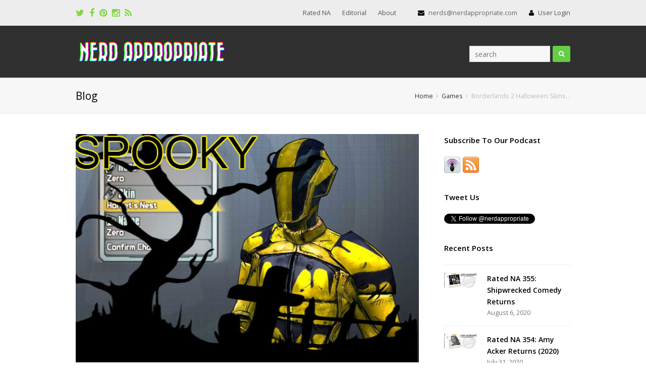

--- FILE ---
content_type: text/html; charset=UTF-8
request_url: http://www.nerdappropriate.com/2012/11/01/borderlands-2-halloween-skins-all-shift-codes-here/
body_size: 57859
content:
 
<!DOCTYPE html>
<html lang="en-US" xmlns:fb="https://www.facebook.com/2008/fbml" xmlns:addthis="https://www.addthis.com/help/api-spec" >
<head>
	<meta charset="UTF-8" />
	<link rel="profile" href="http://gmpg.org/xfn/11">
	<link rel="pingback" href="http://www.nerdappropriate.com/xmlrpc.php">
	<title>Borderlands 2 Halloween Skins &#8211; All SHiFT Codes Here &#8211; Nerd Appropriate</title>
            <style type="text/css">.acp_wrapper .jcarousel-control-prev {left: -35px; background: #333333;color: #ffffff;box-shadow: none; }.acp_wrapper .jcarousel-control-next {right: -35px; background: #333333;color: #ffffff; box-shadow: none; }.acp_wrapper .jcarousel-control-prev:hover,.acp_wrapper .jcarousel-control-next:hover { background: #000000; color: #ffffff; box-shadow: none;}.acp_wrapper { clear: both; border-radius: 0px; }.paging_btns li.nbox a { height: auto !important; } .paging_btns { list-style: none;  margin: 0 auto!important; padding: 0;  height: auto; text-align: center; } .loader_container .loader { display: block; width: 100px; height: auto; box-shadow: none;} .loader_container { position: absolute; display: none; background: rgba(174,174,174,0.7);}                .button_style a { color: #333333 !important; text-decoration: none !important;display: block; width: 100%; height: 100%; overflow: hidden;} 
                .button_style { background: #dbdbdb;margin: 10px 2px 10px 0!important; padding:0px; text-align: center; color: #333333 !important;cursor: pointer;overflow: hidden; display: inline-block;border: 1px solid #cccccc!important;} .acp_title_left { float: left; width: 100%;}.acp_content {text-align: justify; clear: both; } .button_style:hover, .button_style:hover *:not(.acp_page_number) { background: #e3e3e3;color: #000000 !important;}.acp_page_number {float: left; font-size:16px;line-height: 47px;padding: 0px 10px; background-color:#777777;color:#FFFFFF;font-weight:bold;font-family:arial }.paging_btns li.active {background: #ffffff !important;color: #333333 !important;cursor: default;border: 1px solid #cccccc !important; }.paging_btns li.active a { color: #333333 !important; cursor: default;} .paging_btns li.nbox { width: auto !important; height: auto !important;padding: 3px; } .acp_title {     font-size: 13px;overflow: hidden;box-sizing: initial; height:38px; padding-top:7px; line-height:17px;font-family:arial; } 
				@media screen and (max-width:420px){.acp_title{ font-size:12px!important; } .acp_desc{ font-size:11px!important; }}
            </style>
            <meta name="viewport" content="width=device-width, initial-scale=1"><link rel='dns-prefetch' href='//s0.wp.com' />
<link rel='dns-prefetch' href='//s.gravatar.com' />
<link rel='dns-prefetch' href='//platform.twitter.com' />
<link rel='dns-prefetch' href='//fonts.googleapis.com' />
<link rel='dns-prefetch' href='//s.w.org' />
<link rel="alternate" type="application/rss+xml" title="Nerd Appropriate &raquo; Feed" href="http://www.nerdappropriate.com/feed/" />
<link rel="alternate" type="application/rss+xml" title="Nerd Appropriate &raquo; Comments Feed" href="http://www.nerdappropriate.com/comments/feed/" />
<link rel='stylesheet' id='js_composer_front-css'  href='http://nacdn-elb.s3.amazonaws.com/wp-content/plugins/js_composer/assets/css/js_composer.css.gzip?ver=4.6' type='text/css' media='all' />
<link rel='stylesheet' id='wp-block-library-css'  href='http://nacdn-elb.s3.amazonaws.com/wp-includes/css/dist/block-library/style.min.css.gzip?ver=5.1.6' type='text/css' media='all' />
<link rel='stylesheet' id='acp-jcarousel-css-css'  href='http://nacdn-elb.s3.amazonaws.com/wp-content/plugins/advanced-content-pagination/assets/third-party/jcarousel/jcarousel.min.css.gzip?ver=5.1.6' type='text/css' media='all' />
<link rel='stylesheet' id='contact-form-7-css'  href='http://nacdn-elb.s3.amazonaws.com/wp-content/plugins/contact-form-7/includes/css/styles.css.gzip?ver=5.0.1' type='text/css' media='all' />
<link rel='stylesheet' id='rs-plugin-settings-css'  href='http://nacdn-elb.s3.amazonaws.com/wp-content/plugins/revslider/rs-plugin/css/settings.css.gzip?ver=4.6.93' type='text/css' media='all' />
<style id='rs-plugin-settings-inline-css' type='text/css'>
.tp-caption a{color:#333;text-shadow:none;-webkit-transition:all 0.2s ease-out;-moz-transition:all 0.2s ease-out;-o-transition:all 0.2s ease-out;-ms-transition:all 0.2s ease-out}.tp-caption a:hover{color:#000; text-decoration:none}
</style>
<link rel='stylesheet' id='wp-pagenavi-css'  href='http://nacdn-elb.s3.amazonaws.com/wp-content/plugins/wp-pagenavi/pagenavi-css.css.gzip?ver=2.70' type='text/css' media='all' />
<link rel='stylesheet' id='wpex-font-awesome-css'  href='http://nacdn-elb.s3.amazonaws.com/wp-content/themes/Total/css/font-awesome.min.css.gzip?ver=4.3.0' type='text/css' media='all' />
<link rel='stylesheet' id='wpex-style-css'  href='http://nacdn-elb.s3.amazonaws.com/wp-content/themes/Total/style.css.gzip?ver=2.1.3' type='text/css' media='all' />
<link rel='stylesheet' id='googlefont-open-sans-css'  href='https://fonts.googleapis.com/css?family=Open+Sans%3A300italic%2C400italic%2C600italic%2C700italic%2C800italic%2C700%2C300%2C600%2C800%2C400&#038;subset=latin%2Ccyrillic-ext%2Cgreek-ext%2Cvietnamese%2Clatin-ext&#038;ver=5.1.6' type='text/css' media='all' />
<link rel='stylesheet' id='wpex-visual-composer-css'  href='http://nacdn-elb.s3.amazonaws.com/wp-content/themes/Total/css/wpex-visual-composer.css.gzip?ver=2.1.3' type='text/css' media='all' />
<link rel='stylesheet' id='wpex-visual-composer-extend-css'  href='http://nacdn-elb.s3.amazonaws.com/wp-content/themes/Total/css/wpex-visual-composer-extend.css.gzip?ver=2.1.3' type='text/css' media='all' />
<link rel='stylesheet' id='animsition-css'  href='http://nacdn-elb.s3.amazonaws.com/wp-content/themes/Total/css/animsition.css.gzip?ver=5.1.6' type='text/css' media='all' />
<link rel='stylesheet' id='jetpack-widget-social-icons-styles-css'  href='http://nacdn-elb.s3.amazonaws.com/wp-content/plugins/jetpack/modules/widgets/social-icons/social-icons.css.gzip?ver=20170506' type='text/css' media='all' />
<link rel='stylesheet' id='addthis_all_pages-css'  href='http://nacdn-elb.s3.amazonaws.com/wp-content/plugins/addthis/frontend/build/addthis_wordpress_public.min.css.gzip?ver=5.1.6' type='text/css' media='all' />
<link rel='stylesheet' id='wpex-responsive-css'  href='http://nacdn-elb.s3.amazonaws.com/wp-content/themes/Total/css/responsive.css.gzip?ver=5.1.6' type='text/css' media='all' />
<link rel='stylesheet' id='jetpack_css-css'  href='http://nacdn-elb.s3.amazonaws.com/wp-content/plugins/jetpack/css/jetpack.css.gzip?ver=6.0' type='text/css' media='all' />
<link rel='stylesheet' id='jquery.lightbox.min.css-css'  href='http://nacdn-elb.s3.amazonaws.com/wp-content/plugins/wp-jquery-lightbox/styles/lightbox.min.css.gzip?ver=1.4.6' type='text/css' media='all' />
<script type='text/javascript' src='http://nacdn-elb.s3.amazonaws.com/wp-includes/js/jquery/jquery.js.gzip?ver=1.12.4'></script>
<script type='text/javascript' src='http://nacdn-elb.s3.amazonaws.com/wp-includes/js/jquery/jquery-migrate.min.js.gzip?ver=1.4.1'></script>
<script type='text/javascript' src='http://nacdn-elb.s3.amazonaws.com/wp-content/plugins/advanced-content-pagination/assets/js/frontend.js.gzip?ver=5.1.6'></script>
<script type='text/javascript' src='http://nacdn-elb.s3.amazonaws.com/wp-content/plugins/advanced-content-pagination/assets/third-party/jcarousel/jquery.jcarousel.min.js.gzip?ver=5.1.6'></script>
<script type='text/javascript'>
/* <![CDATA[ */
var acpJcarousel = {"wrapType":""};
/* ]]> */
</script>
<script type='text/javascript' src='http://nacdn-elb.s3.amazonaws.com/wp-content/plugins/advanced-content-pagination/assets/js/jcresp.js.gzip?ver=5.1.6'></script>
<link rel='https://api.w.org/' href='http://www.nerdappropriate.com/wp-json/' />
<link rel="EditURI" type="application/rsd+xml" title="RSD" href="http://www.nerdappropriate.com/xmlrpc.php?rsd" />
<link rel="wlwmanifest" type="application/wlwmanifest+xml" href="http://nacdn-elb.s3.amazonaws.com/wp-includes/wlwmanifest.xml.gzip" /> 
<link rel='prev' title='Amazon Whedon Sale' href='http://www.nerdappropriate.com/2012/11/01/amazon-whedon-sale/' />
<link rel='next' title='XCOM: Enemy Unknown &#8211; The Nerd Appropriate Review' href='http://www.nerdappropriate.com/2012/11/03/xcom-enemy-unknown-the-nerd-appropriate-review/' />
<meta name="generator" content="WordPress 5.1.6" />
<link rel="canonical" href="http://www.nerdappropriate.com/2012/11/01/borderlands-2-halloween-skins-all-shift-codes-here/" />
<link rel='shortlink' href='https://wp.me/p6sKwW-4IN' />
<link rel="alternate" type="application/json+oembed" href="http://www.nerdappropriate.com/wp-json/oembed/1.0/embed?url=http%3A%2F%2Fwww.nerdappropriate.com%2F2012%2F11%2F01%2Fborderlands-2-halloween-skins-all-shift-codes-here%2F" />
<link rel="alternate" type="text/xml+oembed" href="http://www.nerdappropriate.com/wp-json/oembed/1.0/embed?url=http%3A%2F%2Fwww.nerdappropriate.com%2F2012%2F11%2F01%2Fborderlands-2-halloween-skins-all-shift-codes-here%2F&#038;format=xml" />
<link type="text/css" rel="stylesheet" href="http://nacdn-elb.s3.amazonaws.com/wp-content/plugins/category-specific-rss-feed-menu/wp_cat_rss_style.css.gzip" />
		<script type="text/javascript">
			jQuery(document).ready(function() {
				// CUSTOM AJAX CONTENT LOADING FUNCTION
				var ajaxRevslider = function(obj) {
				
					// obj.type : Post Type
					// obj.id : ID of Content to Load
					// obj.aspectratio : The Aspect Ratio of the Container / Media
					// obj.selector : The Container Selector where the Content of Ajax will be injected. It is done via the Essential Grid on Return of Content
					
					var content = "";

					data = {};
					
					data.action = 'revslider_ajax_call_front';
					data.client_action = 'get_slider_html';
					data.token = '87f78a6f0d';
					data.type = obj.type;
					data.id = obj.id;
					data.aspectratio = obj.aspectratio;
					
					// SYNC AJAX REQUEST
					jQuery.ajax({
						type:"post",
						url:"http://www.nerdappropriate.com/wp-admin/admin-ajax.php",
						dataType: 'json',
						data:data,
						async:false,
						success: function(ret, textStatus, XMLHttpRequest) {
							if(ret.success == true)
								content = ret.data;								
						},
						error: function(e) {
							console.log(e);
						}
					});
					
					 // FIRST RETURN THE CONTENT WHEN IT IS LOADED !!
					 return content;						 
				};
				
				// CUSTOM AJAX FUNCTION TO REMOVE THE SLIDER
				var ajaxRemoveRevslider = function(obj) {
					return jQuery(obj.selector+" .rev_slider").revkill();
				};

				// EXTEND THE AJAX CONTENT LOADING TYPES WITH TYPE AND FUNCTION
				var extendessential = setInterval(function() {
					if (jQuery.fn.tpessential != undefined) {
						clearInterval(extendessential);
						if(typeof(jQuery.fn.tpessential.defaults) !== 'undefined') {
							jQuery.fn.tpessential.defaults.ajaxTypes.push({type:"revslider",func:ajaxRevslider,killfunc:ajaxRemoveRevslider,openAnimationSpeed:0.3});   
							// type:  Name of the Post to load via Ajax into the Essential Grid Ajax Container
							// func: the Function Name which is Called once the Item with the Post Type has been clicked
							// killfunc: function to kill in case the Ajax Window going to be removed (before Remove function !
							// openAnimationSpeed: how quick the Ajax Content window should be animated (default is 0.3)
						}
					}
				},30);
			});
		</script>
		<style type="text/css">
ul.scfw_16px li, ul.scfw_24px li, ul.scfw_32px li, ul.scfw_16px li a, ul.scfw_24px li a, ul.scfw_32px li a {
	display:inline !important;
	float:none !important;
	border:0 !important;
	background:transparent none !important;
	margin:0 !important;
	padding:0 !important;
}
ul.scfw_16px li {
	margin:0 2px 0 0 !important;
}
ul.scfw_24px li {
	margin:0 3px 0 0 !important;
}
ul.scfw_32px li {
	margin:0 5px 0 0 !important;
}
ul.scfw_text_img li:before, ul.scfw_16px li:before, ul.scfw_24px li:before, ul.scfw_32px li:before {
	content:none !important;
}
.scfw img {
	float:none !important;
}
</style>	
	
<link rel='dns-prefetch' href='//v0.wordpress.com'/>
<style type='text/css'>img#wpstats{display:none}</style><!--[if IE 8]><link rel="stylesheet" type="text/css" href="http://nacdn-elb.s3.amazonaws.com/wp-content/themes/Total/css/ie8.css.gzip" media="screen"><![endif]--><!--[if lt IE 9]>
			<script src="http://nacdn-elb.s3.amazonaws.com/wp-content/themes/Total/js/html5.js.gzip"></script>
		<![endif]--><!-- Retina Logo --><script type="text/javascript">jQuery(function($){if (window.devicePixelRatio >= 2) {$("#site-logo img").attr("src", "http://nacdn-elb.s3.amazonaws.com/wp-content/uploads/2015/07/na-logo-large.png");$("#site-logo img").css("max-height", "46px");}});</script><meta name="generator" content="Powered by Visual Composer - drag and drop page builder for WordPress."/>
<!--[if IE 8]><link rel="stylesheet" type="text/css" href="http://nacdn-elb.s3.amazonaws.com/wp-content/plugins/js_composer/assets/css/vc-ie8.css.gzip" media="screen"><![endif]-->
<!-- Jetpack Open Graph Tags -->
<meta property="og:type" content="article" />
<meta property="og:title" content="Borderlands 2 Halloween Skins &#8211; All SHiFT Codes Here" />
<meta property="og:url" content="http://www.nerdappropriate.com/2012/11/01/borderlands-2-halloween-skins-all-shift-codes-here/" />
<meta property="og:description" content="The fine folks at Gearbox Software have given us SHiFT codes to unlock Halloween themed skins for Borderlands which will be good for about two more days.  If you haven&#8217;t signed up for SHiFT, …" />
<meta property="article:published_time" content="2012-11-02T00:10:27+00:00" />
<meta property="article:modified_time" content="2015-06-14T22:37:55+00:00" />
<meta property="og:site_name" content="Nerd Appropriate" />
<meta property="og:image" content="http://res.cloudinary.com/nerd-appropriate/image/upload/v1434321475/NA_ZERO_SPOOKY_jszn5v.jpg" />
<meta property="og:image:width" content="600" />
<meta property="og:image:height" content="400" />
<meta property="og:locale" content="en_US" />
<meta name="twitter:widgets:link-color" content="#000000"><meta name="twitter:widgets:border-color" content="#000000"><meta name="twitter:partner" content="tfwp"><script data-cfasync="false" type="text/javascript">if (window.addthis_product === undefined) { window.addthis_product = "wpp"; } if (window.wp_product_version === undefined) { window.wp_product_version = "wpp-6.1.5"; } if (window.wp_blog_version === undefined) { window.wp_blog_version = "5.1.6"; } if (window.addthis_share === undefined) { window.addthis_share = {}; } if (window.addthis_config === undefined) { window.addthis_config = {"data_track_clickback":true,"ignore_server_config":true,"ui_atversion":300}; } if (window.addthis_layers === undefined) { window.addthis_layers = {}; } if (window.addthis_layers_tools === undefined) { window.addthis_layers_tools = [{"sharetoolbox":{"numPreferredServices":5,"thirdPartyButtons":true,"services":"facebook_like,tweet,pinterest_pinit,counter","elements":".addthis_inline_share_toolbox_above,.at-above-post-cat-page,.at-above-post"}}]; } else { window.addthis_layers_tools.push({"sharetoolbox":{"numPreferredServices":5,"thirdPartyButtons":true,"services":"facebook_like,tweet,pinterest_pinit,counter","elements":".addthis_inline_share_toolbox_above,.at-above-post-cat-page,.at-above-post"}});  } if (window.addthis_plugin_info === undefined) { window.addthis_plugin_info = {"info_status":"enabled","cms_name":"WordPress","plugin_name":"Share Buttons by AddThis","plugin_version":"6.1.5","plugin_mode":"WordPress","anonymous_profile_id":"wp-7e832129631caa52fc4f8aeaa312b3f8","page_info":{"template":"posts","post_type":""},"sharing_enabled_on_post_via_metabox":false}; } 
                    (function() {
                      var first_load_interval_id = setInterval(function () {
                        if (typeof window.addthis !== 'undefined') {
                          window.clearInterval(first_load_interval_id);
                          if (typeof window.addthis_layers !== 'undefined' && Object.getOwnPropertyNames(window.addthis_layers).length > 0) {
                            window.addthis.layers(window.addthis_layers);
                          }
                          if (Array.isArray(window.addthis_layers_tools)) {
                            for (i = 0; i < window.addthis_layers_tools.length; i++) {
                              window.addthis.layers(window.addthis_layers_tools[i]);
                            }
                          }
                        }
                     },1000)
                    }());
                </script> <script data-cfasync="false" type="text/javascript"src="https://s7.addthis.com/js/300/addthis_widget.js#pubid=nerdappropriate" async="async"></script>
<meta name="twitter:card" content="summary"><meta name="twitter:title" content="Borderlands 2 Halloween Skins &#8211; All SHiFT Codes Here"><meta name="twitter:site" content="@nerdappropriate"><meta name="twitter:description" content="The fine folks at Gearbox Software have given us SHiFT codes to unlock Halloween themed skins for Borderlands which will be good for about two more days. If you haven&#039;t signed up for SHiFT, it&#039;s incredibly easy and can be&hellip;"><meta name="twitter:image" content="http://res.cloudinary.com/nerd-appropriate/image/upload/v1434321475/NA_ZERO_SPOOKY_jszn5v.jpg">
<noscript><style> .wpb_animate_when_almost_visible { opacity: 1; }</style></noscript><!-- TOTAL CSS -->
<style type="text/css">
/*ACCENT COLOR*/.wpex-carousel-woocommerce .wpex-carousel-entry-details,.vcex-button.outline,a,.navbar-style-one .dropdown-menu a:hover,.navbar-style-one .dropdown-menu >.current-menu-item >a,.navbar-style-one .dropdown-menu >.current-menu-parent >a,h1 a:hover,h2 a:hover,a:hover h2,h3 a:hover,h4 a:hover,h5 a:hover,h6 a:hover,.entry-title a:hover,.navbar-style-one .dropdown-menu ul a:hover,.navbar-style-two .dropdown-menu a:hover,.navbar-style-two .dropdown-menu >.current-menu-item >a,.navbar-style-two .dropdown-menu ul a:hover,.navbar-style-three .dropdown-menu >.current-menu-item >a,.navbar-style-three .dropdown-menu a:hover,.navbar-style-three .dropdown-menu ul a:hover,.navbar-style-four .dropdown-menu >.current-menu-item >a,.navbar-style-four .dropdown-menu a:hover,.navbar-style-four .dropdown-menu ul a:hover,.modern-menu-widget a:hover{color:#63ce46}.vcex-button.flat,.vcex-button.flat:hover,.vcex-skillbar-bar,.vcex-icon-box.style-five.link-wrap:hover,.vcex-icon-box.style-four.link-wrap:hover,.vcex-recent-news-date span.month,.vcex-pricing.featured .vcex-pricing-header,.vcex-testimonials-fullslider .sp-button:hover,.vcex-testimonials-fullslider .sp-selected-button,.vcex-button.graphical:hover,.vcex-button.three-d:hover,.vcex-social-links a:hover,.vcex-button.outline:hover,.vcex-testimonials-fullslider.light-skin .sp-button:hover,.vcex-testimonials-fullslider.light-skin .sp-selected-button,.background-highlight,input[type="submit"],.theme-button,button,#main .tagcloud a:hover,.post-tags a:hover,.wpex-carousel .owl-dot.active,.navbar-style-one .menu-button >a >span.link-inner,.wpex-carousel .owl-prev,.wpex-carousel .owl-next,.modern-menu-widget li.current-menu-item a,#wp-calendar caption,#site-scroll-top:hover,input[type="submit"]:hover,.theme-button:hover,button:hover,.wpex-carousel .owl-prev:hover,.wpex-carousel .owl-next:hover,.navbar-style-one .menu-button >a >span.link-inner:hover{background-color:#63ce46}body .vc_text_separator_two span{border-bottom-color:#63ce46}.wpb_tabs.tab-style-alternative-two .wpb_tabs_nav li.ui-tabs-active a{border-bottom-color:#63ce46}.vcex-button.outline{border-color:#63ce46}#searchform-dropdown{border-color:#63ce46}.toggle-bar-btn:hover{border-top-color:#63ce46;border-right-color:#63ce46}body #site-navigation-wrap.nav-dropdown-top-border .dropdown-menu >li >ul{border-top-color:#63ce46}/*CUSTOMIZER STYLING*/#top-bar-wrap{background-color:#ededed}#top-bar-social a{color:#81d742}#top-bar-social a:hover{color:#3ab8bc}#site-header,.footer-has-reveal #site-header,#searchform-header-replace,.is-sticky #site-header{background-color:#303030}.wpb_column{margin-bottom:40px}/*TYPOGRAPHY*/body{font-family:Open Sans;font-size:14px}/*ADVANCED STYLING CSS*/.wpb_row .fa:before{box-sizing:content-box!important;-moz-box-sizing:content-box!important;-webkit-box-sizing:content-box!important}.is-sticky #site-header{border-color:transparent}
</style></head>

<!-- Begin Body -->
<body class="post-template-default single single-post postid-18153 single-format-standard wp-custom-logo wpex-theme wpex-responsive full-width-main-layout skin-base no-composer content-right-sidebar post-in-category-games has-breadcrumbs has-topbar sidebar-widget-icons has-mobile-menu wpb-js-composer js-comp-ver-4.6 vc_responsive">

<div class="wpex-page-animation-wrap animsition clr">
<div id="outer-wrap" class="clr">

	
	<div id="wrap" class="clr">

		


	<div id="top-bar-wrap" class="clr">

		<div id="top-bar" class="clr container">

			
    <div id="top-bar-content" class="has-content clr top-bar-right">

        <ul id="menu-total-menu" class="top-bar-menu"><li id="menu-item-26326" class="menu-item menu-item-type-taxonomy menu-item-object-category menu-item-26326"><a href="http://www.nerdappropriate.com/sections/rated-na/"><span class="link-inner">Rated NA</span></a></li>
<li id="menu-item-26327" class="menu-item menu-item-type-taxonomy menu-item-object-category menu-item-26327"><a href="http://www.nerdappropriate.com/sections/editorial/"><span class="link-inner">Editorial</span></a></li>
<li id="menu-item-26324" class="menu-item menu-item-type-post_type menu-item-object-page menu-item-26324"><a href="http://www.nerdappropriate.com/about/"><span class="link-inner">About</span></a></li>
</ul>
        
            <i class="fa fa-envelope"  style="color: #000;margin-left: 20px;margin-right: 5px;"></i> nerds@nerdappropriate.com <i class="fa fa-user"  style="color: #000;margin-left: 20px;margin-right: 5px;"></i> <a href="http://www.nerdappropriate.com/wp-login.php" title="User Login" class="wpex-login" rel="nofollow" target="_blank">User Login</a>
        
    </div><!-- #top-bar-content -->

			
			

<div id="top-bar-social" class="clr top-bar-left social-style-font_icons">
						<a href="http://twitter.com/nerdappropriate" title="Twitter" target="_blank">
							<span class="fa fa-twitter"></span>
						</a>
								<a href="http://facebook.com/nerdappropriate" title="Facebook" target="_blank">
							<span class="fa fa-facebook"></span>
						</a>
											<a href="http://pinterest.com/nerdappropriate" title="Pinterest" target="_blank">
							<span class="fa fa-pinterest"></span>
						</a>
														<a href="http://instagram.com/nerdappropriate" title="Instagram" target="_blank">
							<span class="fa fa-instagram"></span>
						</a>
																																						<a href="http://www.nerdappropriate.com/feed/" title="RSS" target="_blank">
							<span class="fa fa-rss"></span>
						</a>
						</div><!-- #top-bar-social -->
		</div><!-- #top-bar -->

	</div><!-- #top-bar-wrap -->


<header id="site-header" class="clr header-two" role="banner">

	
	<div id="site-header-inner" class="container clr">

		
<div id="site-logo" class="site-branding header-two-logo">

    
                    <a href="http://www.nerdappropriate.com/" title="Nerd Appropriate" rel="home" class="main-logo">
                <img src="http://nacdn-elb.s3.amazonaws.com/wp-content/uploads/2015/07/na-logo.png" alt="Nerd Appropriate" data-no-retina />
            </a>
        
        
    
</div><!-- #site-logo -->
	<aside id="header-aside" class="clr header-two-aside">

		<div class="header-aside-content clr">

			
		</div><!-- .header-aside-content -->

		
			<div id="header-two-search" class="clr">

				<form method="get" class="header-two-searchform" action="http://www.nerdappropriate.com/" role="search">
					<input type="search" id="header-two-search-input" name="s" value="search" onfocus="if(this.value==this.defaultValue)this.value='';" onblur="if(this.value=='')this.value=this.defaultValue;"/>
					<button type="submit" value="" id="header-two-search-submit" />
						<span class="fa fa-search"></span>
					</button>
				</form><!-- #header-two-searchform -->

			</div><!-- #header-two-search -->

		
	</aside><!-- #header-two-aside -->



    <div id="sidr-close"><a href="#sidr-close" class="toggle-sidr-close"></a></div>


<div id="mobile-menu" class="clr wpex-hidden">

    <a href="#mobile-menu" class="mobile-menu-toggle"><span class="fa fa-bars"></span></a>

    
</div><!-- #mobile-menu -->
	</div><!-- #site-header-inner -->

	

<div id="site-navigation-wrap" class="clr navbar-style-two fixed-nav">

    <nav id="site-navigation" class="navigation main-navigation clr container has-search-icon" role="navigation">

        
        
        
<div id="searchform-dropdown" class="header-searchform-wrap clr">
	<form method="get" action="http://www.nerdappropriate.com/" role="search" class="header-searchform">
	<input type="search" name="s" autocomplete="off" placeholder="Search" />
		</form>
</div><!-- #searchform-dropdown -->
    </nav><!-- #site-navigation -->

</div><!-- #site-navigation-wrap -->


</header><!-- #header -->


		
		<div id="main" class="site-main clr">

			

<header class="page-header">

	
	<div class="container clr page-header-inner">

		
<span class="page-header-title">
	Blog</span><nav class="site-breadcrumbs clr"><div class="breadcrumb-trail"><span itemscope="" itemtype="http://data-vocabulary.org/Breadcrumb"><a href="http://www.nerdappropriate.com" title="Nerd Appropriate" rel="home" class="trail-begin" itemprop="url"><span itemprop="title">Home</span></a></span><span class="sep"> <span class="fa fa-angle-right"></span> </span><span itemscope="" itemtype="http://data-vocabulary.org/Breadcrumb" class="trail-post-categories"><a href="http://www.nerdappropriate.com/sections/games/" title="Games" class="term-16">Games</a></span><span class="sep"> <span class="fa fa-angle-right"></span> </span>Borderlands 2 Halloween Skins&hellip;</div></nav>
	</div><!-- .page-header-inner -->

	
</header><!-- .page-header -->


        
        
<div id="content-wrap" class="container clr">

    
    <div id="primary" class="content-area clr">

        
        <main id="content" class="site-content clr" role="main">

            
            
                <article class="single-blog-article clr">

                    
<div id="post-media" class="clr">

			<img src="http://res.cloudinary.com/nerd-appropriate/image/upload/v1434321475/NA_ZERO_SPOOKY_jszn5v.jpg" width="" height="" alt="NA ZERO SPOOKY" />	
	
</div><!-- #post-media -->
<header class="single-blog-header clr">
	
<h1 class="single-post-title entry-title">
	Borderlands 2 Halloween Skins &#8211; All SHiFT Codes Here</h1><!-- .single-post-title -->	
<ul class="meta clr meta-with-title">

	
					<li class="meta-date"><span class="fa fa-clock-o"></span><span class="updated">November 1, 2012</span></li>
		
		
		
		
	
		
					<li class="meta-author"><span class="fa fa-user"></span><span class="vcard author"><a href="http://www.nerdappropriate.com/author/ash/" title="Posts by Ash" rel="author">Ash</a></span></li>
		
		
		
	
		
		
					<li class="meta-category"><span class="fa fa-folder-o"></span><a href="http://www.nerdappropriate.com/sections/games/" rel="category tag">Games</a></li>
		
		
	
		
		
		
		
	
</ul><!-- .meta --></header><!-- .single-blog-header -->
<div class="entry clr">
	<div class="at-above-post addthis_tool" data-url="http://www.nerdappropriate.com/2012/11/01/borderlands-2-halloween-skins-all-shift-codes-here/"></div><p style="text-align: center;"><a href="http://res.cloudinary.com/nerd-appropriate/image/upload/v1434321475/NA_ZERO_SPOOKY_jszn5v.jpg" rel="lightbox[18153]"><img class="size-full wp-image-18155 aligncenter" title="NA_ZERO_SPOOKY" src="http://res.cloudinary.com/nerd-appropriate/image/upload/v1434321475/NA_ZERO_SPOOKY_jszn5v.jpg" alt="" width="600" height="400" /></a></p>
<p>The fine folks at <strong>Gearbox Software</strong> have given us SHiFT codes to unlock Halloween themed skins for Borderlands 2 which will be good for about two more days. If you haven&#8217;t signed up for SHiFT, it&#8217;s incredibly easy and can be done entirely from your consol or pc&#8217;s in game menu. Once you put these codes in, be sure to check your character&#8217;s inventory to unlock them.  Unlike the codes we&#8217;re used to in the biz, these suckers can be used multiple times and are good for a set duration of time.  Hope you had a great holiday!</p>
<p>&nbsp;</p>
<p><strong>Salvadore:</strong></p>
<p><strong>PC SHiFT Code</strong>: CTK3J-9XH3W-CRB3J-33TBJ-9J<wbr>JHW<br />
<span style="color: #99cc00;">Xbox 360 SHiFT Code</span>: WTK33-HFR95-RZRJX-KRBB3-CZ<wbr>3KF<br />
<strong>PlayStation 3 SHiFT Code</strong>: C3W3B-5JX5J-3C55J-ZJWTJ-RH<wbr>3HR</wbr></wbr></wbr></p>
<p><strong>Maya: </strong></p>
<p><strong>PC SHiFT Code:</strong> WTKBJ-XRHTW-C63BT-JTB33-J6<wbr>C9T<br />
<strong><span style="color: #99cc00;">Xbox 360 SHiFT Code:</span> </strong>WJC3T-SS6S5-X9FTF-WRTB3-BT<wbr>39H<br />
<strong>PlayStation 3 SHiFT Code:</strong> KTCTJ-ZHCKB-BKKW3-STCJT-3F<wbr>ZTW</wbr></wbr></wbr></p>
<p><strong>Axton:</strong></p>
<p><strong>PC SHiFT Code</strong>: KT53J-36HBK-W6JJ3-BJJB3-WH<wbr>95H<br />
<span style="color: #99cc00;"><strong>Xbox 360 SHiFT Code</strong></span>: KBKBT-WH6Z5-X96B6-WX3TJ-5J<wbr>6J3<br />
<strong>PlayStation 3 SHiFT Code:</strong> CJ5T3-5H5KT-3KCKT-9JKBB-3S<wbr>KHT</wbr></wbr></wbr></p>
<p><strong>Gaige:</strong></p>
<p><strong>PC SHiFT Code:</strong> W3WBJ-C6ZB5-C6JJT-33JJB-JS<wbr>FX6<br />
<strong><span style="color: #99cc00;">Xbox 360 SHiFT Code:</span> </strong>WTKTJ-696S5-R9RB6-5RTT3-BT<wbr>S3H<br />
<strong>PlayStation 3 SHiFT Code</strong>: CJWTB-FZK5T-TKKWT-ZJ5B3-X5<wbr>6B9</wbr></wbr></wbr></p>
<p><strong>Zero:</strong></p>
<p><strong>PC SHiFT Code:</strong> 5J5JB-B9S35-W6J33-3BJBT-33<wbr>JSF<br />
<strong><span style="color: #99cc00;">Xbox 360 SHiFT Code:</span> </strong>5J53B-J96HW-F9FBX-CFTT3-FT<wbr>FXS<br />
<strong>PlayStation 3 SHiFT Code:</strong> KBKB3-J3R5J-BKCKT-H3W33-9F<wbr>56C</wbr></wbr></wbr></p>
<!-- AddThis Advanced Settings above via filter on the_content --><!-- AddThis Advanced Settings below via filter on the_content --><!-- AddThis Advanced Settings generic via filter on the_content --><!-- AddThis Share Buttons above via filter on the_content --><!-- AddThis Share Buttons below via filter on the_content --><div class="at-below-post addthis_tool" data-url="http://www.nerdappropriate.com/2012/11/01/borderlands-2-halloween-skins-all-shift-codes-here/"></div><!-- AddThis Share Buttons generic via filter on the_content --></div><!-- .entry -->
<div class="social-share-wrap clr position-horizontal">

	
	<div class="theme-heading social-share-title">
		<span class="text">Please Share This</span>
	</div><!-- theme-heading social-share-title -->


	<ul class="social-share-buttons position-horizontal style-minimal clr">

		
			
				<li class="share-twitter">
					<a href="http://twitter.com/share?text=Borderlands+2+Halloween+Skins+%26%238211%3B+All+SHiFT+Codes+Here&amp;url=http%3A%2F%2Fwww.nerdappropriate.com%2F2012%2F11%2F01%2Fborderlands-2-halloween-skins-all-shift-codes-here%2F" target="_blank" title="Share on Twitter" rel="nofollow" class="tooltip-up" onclick="javascript:window.open(this.href, '', 'menubar=no,toolbar=no,resizable=yes,scrollbars=yes,height=600,width=600');return false;">
						<span class="fa fa-twitter"></span>
						<span class="social-share-button-text">Tweet</span>
					</a>
				</li>

			
		
			
				<li class="share-facebook">
					<a href="http://www.facebook.com/share.php?u=http%3A%2F%2Fwww.nerdappropriate.com%2F2012%2F11%2F01%2Fborderlands-2-halloween-skins-all-shift-codes-here%2F" target="_blank" title="Share on Facebook" rel="nofollow" class="tooltip-up" onclick="javascript:window.open(this.href, '', 'menubar=no,toolbar=no,resizable=yes,scrollbars=yes,height=600,width=600');return false;">
						<span class="fa fa-facebook"></span>
						<span class="social-share-button-text">Like</span>
					</a>
				</li>

			
		
			
				<li class="share-googleplus">
					<a href="https://plus.google.com/share?url=http%3A%2F%2Fwww.nerdappropriate.com%2F2012%2F11%2F01%2Fborderlands-2-halloween-skins-all-shift-codes-here%2F" title="Share on Google+" rel="nofollow" class="tooltip-up" onclick="javascript:window.open(this.href, '', 'menubar=no,toolbar=no,resizable=yes,scrollbars=yes,height=600,width=600');return false;">
						<span class="fa fa-google-plus"></span>
						<span class="social-share-button-text">Plus one</span>
					</a>
				</li>

			
		
			
				<li class="share-pinterest">
					<a href="https://www.pinterest.com/pin/create/button/?url=http%3A%2F%2Fwww.nerdappropriate.com%2F2012%2F11%2F01%2Fborderlands-2-halloween-skins-all-shift-codes-here%2F&amp;media=http://res.cloudinary.com/nerd-appropriate/image/upload/v1434321475/NA_ZERO_SPOOKY_jszn5v.jpg&amp;description=%3Cdiv+class%3D%22at-above-post+addthis_tool%22+data-url%3D%22http%3A%2F%2Fwww.nerdappropriate.com%2F2012%2F11%2F01%2Fborderlands-2-halloween-skins-all-shift-codes-here%2F%22%3E%3C%2Fdiv%3E%3Cp%3EThe+fine+folks+at+Gearbox+Software+have+given+us+SHiFT+codes+to+unlock+Halloween+themed+skins+for+Borderlands+which+will+be+good+for+about+two+more+days.++If+you+haven%26%238217%3Bt+signed+up+for+SHiFT%2C+it%26%238217%3Bs+incredibly+easy+and+can+be+done+entirely+from+your+console%2Fpc%26%238217%3Bs+in+game+menu.++Once+you+put+these+codes+in%2C+be+sure+to+check+your+character%26%238217%3Bs+inventory+to+unlock+them.++Hope+you+had+a+great+holiday%21+%3C%2Fp%3E%0A%3C%21--+AddThis+Advanced+Settings+above+via+filter+on+the_content+--%3E%3C%21--+AddThis+Advanced+Settings+below+via+filter+on+the_content+--%3E%3C%21--+AddThis+Advanced+Settings+generic+via+filter+on+the_content+--%3E%3C%21--+AddThis+Share+Buttons+above+via+filter+on+the_content+--%3E%3C%21--+AddThis+Share+Buttons+below+via+filter+on+the_content+--%3E%3Cdiv+class%3D%22at-below-post+addthis_tool%22+data-url%3D%22http%3A%2F%2Fwww.nerdappropriate.com%2F2012%2F11%2F01%2Fborderlands-2-halloween-skins-all-shift-codes-here%2F%22%3E%3C%2Fdiv%3E%3C%21--+AddThis+Share+Buttons+generic+via+filter+on+the_content+--%3E" target="_blank" title="Share on Pinterest" rel="nofollow" class="tooltip-up" onclick="javascript:window.open(this.href, '', 'menubar=no,toolbar=no,resizable=yes,scrollbars=yes,height=600,width=600');return false;">
						<span class="fa fa-pinterest"></span>
						<span class="social-share-button-text">Pin It</span>
					</a>
				</li>

			
		
	</ul><!-- .social-share-buttons -->

</div>
	<div class="related-posts clr">

		
	<div class="theme-heading related-posts-title">
		<span class="text">Related Posts</span>
	</div><!-- theme-heading related-posts-title -->


		<div class="wpex-row clr">
														
<article class="related-post clr nr-col span_1_of_3 col-1 post-16043 post type-post status-publish format-standard has-post-thumbnail hentry category-games category-review tag-aaa tag-gaming tag-ios tag-mobile tag-rpg tag-tactical tag-the-game-bakers">

	
		<a href="http://www.nerdappropriate.com/2012/07/05/squids-wild-west-for-mobile-giddy-up/" title="SQUIDS Wild West for mobile. Giddy up!" rel="bookmark" class="related-post-thumb">
			<img src="http://res.cloudinary.com/nerd-appropriate/image/upload/v1434322215/Squids-WW-3_xg8fpc.jpg" width="" height="" alt="Squids WW  (3)" />		</a><!-- .related-post-thumb -->

	
	
		<div class="related-post-content equal-height-content clr">

			<h4 class="related-post-title">
				<a href="http://www.nerdappropriate.com/2012/07/05/squids-wild-west-for-mobile-giddy-up/" title="SQUIDS Wild West for mobile. Giddy up!" rel="bookmark">SQUIDS Wild West for mobile. Giddy up!</a>
			</h4><!-- .related-post-title -->

			<div class="related-post-excerpt clr">

				<div class="at-above-post addthis_tool" data-url="http://www.nerdappropriate.com/2012/07/05/squids-wild-west-for-mobile-giddy-up/"></div><p>Way back at Pax Prime 2011 we picked the original iOS darling, SQUIDS as our game of show. Now, SQUIDS is back in the new installment, SQUIDS Wild West, and it more than stands up to its predecessor.</p>
<!-- AddThis Advanced Settings above via filter on the_content --><!-- AddThis Advanced Settings below via filter on the_content --><!-- AddThis Advanced Settings generic via filter on the_content --><!-- AddThis Share Buttons above via filter on the_content --><!-- AddThis Share Buttons below via filter on the_content --><div class="at-below-post addthis_tool" data-url="http://www.nerdappropriate.com/2012/07/05/squids-wild-west-for-mobile-giddy-up/"></div><!-- AddThis Share Buttons generic via filter on the_content -->
			</div><!-- related-post-excerpt -->

		</div><!-- .related-post-content -->

	
</article><!-- .related-post -->															
<article class="related-post clr nr-col span_1_of_3 col-2 post-12053 post type-post status-publish format-standard has-post-thumbnail hentry category-games tag-bioware tag-jennifer-hale tag-mass-effect-2 tag-mass-effect-3">

	
		<a href="http://www.nerdappropriate.com/2011/11/04/bioware-blog-reveals-incredible-mass-effect-3-multiplayer-intel/" title="Bioware Blog Reveals Incredible Mass Effect 3 Multiplayer Intel" rel="bookmark" class="related-post-thumb">
			<img src="http://res.cloudinary.com/nerd-appropriate/image/upload/v1434339441/NA_MASS3_MULTIPLAYER_j9ekvk.jpg" width="" height="" alt="NA MASS3 MULTIPLAYER" />		</a><!-- .related-post-thumb -->

	
	
		<div class="related-post-content equal-height-content clr">

			<h4 class="related-post-title">
				<a href="http://www.nerdappropriate.com/2011/11/04/bioware-blog-reveals-incredible-mass-effect-3-multiplayer-intel/" title="Bioware Blog Reveals Incredible Mass Effect 3 Multiplayer Intel" rel="bookmark">Bioware Blog Reveals Incredible Mass Effect 3 Multiplayer Intel</a>
			</h4><!-- .related-post-title -->

			<div class="related-post-excerpt clr">

				<div class="at-above-post addthis_tool" data-url="http://www.nerdappropriate.com/2011/11/04/bioware-blog-reveals-incredible-mass-effect-3-multiplayer-intel/"></div><p>Information about Mass Effect&#8217;s new multiplayer mode, Galaxy at War, is more well guarded than the Citadel. Love it or hate it, Mass Effect 3 multiplayer is coming your way soon and we have some incredible new information for you straight from Bioware to wet your palette until 3-6-12. Published this afternoon on the Bioware Blog, Erika has a nice long chat with Mass Effect 3 Producer, Jesse Houston&#8230;</p>
<!-- AddThis Advanced Settings above via filter on the_content --><!-- AddThis Advanced Settings below via filter on the_content --><!-- AddThis Advanced Settings generic via filter on the_content --><!-- AddThis Share Buttons above via filter on the_content --><!-- AddThis Share Buttons below via filter on the_content --><div class="at-below-post addthis_tool" data-url="http://www.nerdappropriate.com/2011/11/04/bioware-blog-reveals-incredible-mass-effect-3-multiplayer-intel/"></div><!-- AddThis Share Buttons generic via filter on the_content -->
			</div><!-- related-post-excerpt -->

		</div><!-- .related-post-content -->

	
</article><!-- .related-post -->															
<article class="related-post clr nr-col span_1_of_3 col-3 post-29969 post type-post status-publish format-standard has-post-thumbnail hentry category-games category-review tag-80s-fantasy tag-achievements tag-challenge tag-cinematics tag-embers-of-mirrim tag-platforming tag-psychomotor-challenge">

	
		<a href="http://www.nerdappropriate.com/2017/06/08/review-embers-of-mirrim/" title="Review: Embers of Mirrim" rel="bookmark" class="related-post-thumb">
			<img src="http://nacdn-elb.s3.amazonaws.com/wp-content/uploads/2017/06/embers0.png" width="1138" height="640" alt="Embers0" />		</a><!-- .related-post-thumb -->

	
	
		<div class="related-post-content equal-height-content clr">

			<h4 class="related-post-title">
				<a href="http://www.nerdappropriate.com/2017/06/08/review-embers-of-mirrim/" title="Review: Embers of Mirrim" rel="bookmark">Review: Embers of Mirrim</a>
			</h4><!-- .related-post-title -->

			<div class="related-post-excerpt clr">

				<p>Embers of Mirrim is a cinematic adventure platformer from Creative Bytes Studios. The game's titular&hellip;</p>
			</div><!-- related-post-excerpt -->

		</div><!-- .related-post-content -->

	
</article><!-- .related-post -->									</div><!-- .wpex-row -->

	</div><!-- .related-posts -->


 
                </article><!-- .entry -->

            
            
        </main><!-- #content -->

        
    </div><!-- #primary -->

    

<aside id="sidebar" class="sidebar-container sidebar-primary" role="complementary">

	
	<div id="sidebar-inner" class="clr">

		<div class="sidebar-box scfw clr"><div class="widget-title">Subscribe To Our Podcast</div><ul class="scfw_32px" style="list-style:none;margin:0;padding:0;"><li><a href="http://bit.ly/rated_na" title="Podcast"><img src="http://nacdn-elb.s3.amazonaws.com/wp-content/plugins/subscribe-connect-follow-widget/images/32px/podcast.png" alt="Podcast" height="32px" width="32px" /></a></li><li><a href="http://simplecast.fm/podcasts/1019/rss" title="Subscribe to RSS Feed"><img src="http://nacdn-elb.s3.amazonaws.com/wp-content/plugins/subscribe-connect-follow-widget/images/32px/rss.png" alt="RSS Feed" height="32px" width="32px" /></a></li></ul></div><div class="sidebar-box widget_twitter-follow clr"><div class="widget-title">Tweet Us</div><div class="twitter-follow"><a href="https://twitter.com/intent/follow?screen_name=nerdappropriate" class="twitter-follow-button">Follow @nerdappropriate</a></div></div><div class="sidebar-box widget_wpex_recent_posts_thumb clr"><div class="widget-title">Recent Posts</div>
        <ul class="wpex-widget-recent-posts clr style-default">

                            
                    
                    
                    <li class="wpex-widget-recent-posts-li clr">

                                                    <a href="http://www.nerdappropriate.com/2020/08/06/rated-na-355-shipwrecked-comedy-returns/" title="Rated NA 355: Shipwrecked Comedy Returns" class="wpex-widget-recent-posts-thumbnail"><img src="http://nacdn-elb.s3.amazonaws.com/wp-content/uploads/2020/08/RATED_NA_255_SHIPWRECKED-1.jpg" width="980" height="450" alt="Rated NA 355: Shipwrecked Comedy Returns" /></a>
                        
                        <a href="http://www.nerdappropriate.com/2020/08/06/rated-na-355-shipwrecked-comedy-returns/" title="Rated NA 355: Shipwrecked Comedy Returns" class="wpex-widget-recent-posts-title">Rated NA 355: Shipwrecked Comedy Returns</a>

                        
                            <div class="wpex-widget-recent-posts-date">
                                August 6, 2020                            </div><!-- .wpex-widget-recent-posts-date -->

                        
                    </li><!-- .wpex-widget-recent-posts-li -->

                                
                    
                    
                    <li class="wpex-widget-recent-posts-li clr">

                                                    <a href="http://www.nerdappropriate.com/2020/07/31/rated-na-354-amy-acker-returns-2020/" title="Rated NA 354: Amy Acker Returns (2020)" class="wpex-widget-recent-posts-thumbnail"><img src="http://nacdn-elb.s3.amazonaws.com/wp-content/uploads/2020/07/RNA_354_AMY_ACKER.jpg" width="980" height="450" alt="Rated NA 354: Amy Acker Returns (2020)" /></a>
                        
                        <a href="http://www.nerdappropriate.com/2020/07/31/rated-na-354-amy-acker-returns-2020/" title="Rated NA 354: Amy Acker Returns (2020)" class="wpex-widget-recent-posts-title">Rated NA 354: Amy Acker Returns (2020)</a>

                        
                            <div class="wpex-widget-recent-posts-date">
                                July 31, 2020                            </div><!-- .wpex-widget-recent-posts-date -->

                        
                    </li><!-- .wpex-widget-recent-posts-li -->

                                
                    
                    
                    <li class="wpex-widget-recent-posts-li clr">

                                                    <a href="http://www.nerdappropriate.com/2020/07/07/rated-na-archives-tara-platt/" title="Rated NA Archives: Tara Platt" class="wpex-widget-recent-posts-thumbnail"><img src="http://nacdn-elb.s3.amazonaws.com/wp-content/uploads/2020/07/ARCHIVE_EDELGARD_PLATT.jpg" width="980" height="450" alt="Rated NA Archives: Tara Platt" /></a>
                        
                        <a href="http://www.nerdappropriate.com/2020/07/07/rated-na-archives-tara-platt/" title="Rated NA Archives: Tara Platt" class="wpex-widget-recent-posts-title">Rated NA Archives: Tara Platt</a>

                        
                            <div class="wpex-widget-recent-posts-date">
                                July 7, 2020                            </div><!-- .wpex-widget-recent-posts-date -->

                        
                    </li><!-- .wpex-widget-recent-posts-li -->

                                
                    
                    
                    <li class="wpex-widget-recent-posts-li clr">

                                                    <a href="http://www.nerdappropriate.com/2020/06/07/rated-na-archives-milana-vayntrub/" title="Rated NA Archives; Milana Vayntrub" class="wpex-widget-recent-posts-thumbnail"><img src="http://nacdn-elb.s3.amazonaws.com/wp-content/uploads/2020/07/ARCHIVES_MILANA_VAYNTRUB.jpg" width="980" height="450" alt="Rated NA Archives; Milana Vayntrub" /></a>
                        
                        <a href="http://www.nerdappropriate.com/2020/06/07/rated-na-archives-milana-vayntrub/" title="Rated NA Archives; Milana Vayntrub" class="wpex-widget-recent-posts-title">Rated NA Archives; Milana Vayntrub</a>

                        
                            <div class="wpex-widget-recent-posts-date">
                                June 7, 2020                            </div><!-- .wpex-widget-recent-posts-date -->

                        
                    </li><!-- .wpex-widget-recent-posts-li -->

                                
                    
                    
                    <li class="wpex-widget-recent-posts-li clr">

                                                    <a href="http://www.nerdappropriate.com/2020/05/07/rated-na-archives-fryda-wolff/" title="Rated NA Archives: Fryda Wolff" class="wpex-widget-recent-posts-thumbnail"><img src="http://nacdn-elb.s3.amazonaws.com/wp-content/uploads/2020/07/ARCHIVES_FRYDA_WOLFF.jpg" width="980" height="450" alt="Rated NA Archives: Fryda Wolff" /></a>
                        
                        <a href="http://www.nerdappropriate.com/2020/05/07/rated-na-archives-fryda-wolff/" title="Rated NA Archives: Fryda Wolff" class="wpex-widget-recent-posts-title">Rated NA Archives: Fryda Wolff</a>

                        
                            <div class="wpex-widget-recent-posts-date">
                                May 7, 2020                            </div><!-- .wpex-widget-recent-posts-date -->

                        
                    </li><!-- .wpex-widget-recent-posts-li -->

                
            
        </ul><!-- .wpex-widget-recent-posts -->

                
        </div>
	</div><!-- #sidebar-inner -->

	
</aside><!-- #sidebar -->


</div><!-- .container -->
    

            

    <div class="post-pagination-wrap clr">

        <ul class="post-pagination container clr">

            
                <li class="post-prev"><a href="http://www.nerdappropriate.com/2012/11/01/my-date-with-sandy-and-a-call-for-help/" rel="prev"><span class="fa fa-angle-double-left"></span>My Date With Sandy and A Call For Help</a></li>

            
            
                <li class="post-next"><a href="http://www.nerdappropriate.com/2012/11/03/xcom-enemy-unknown-the-nerd-appropriate-review/" rel="next">XCOM: Enemy Unknown &#8211; The Nerd Appropriate Review<span class="fa fa-angle-double-right"></span></a></li>

                        
        </ul><!-- .post-post-pagination -->

    </div><!-- .post-pagination-wrap -->


        </div><!-- #main-content -->                
        
        	
<div id="footer-callout-wrap" class="clr always-visible">
	<div id="footer-callout" class="clr container">
		<div id="footer-callout-left" class="footer-callout-content clr ">
			Sign up for Nerd Appropriate's Mailing List for weekly recaps on what you missed!		</div><!-- #footer-callout-left -->
					<div id="footer-callout-right" class="footer-callout-button clr">
				<a href="http://eepurl.com/bsox-z" class="theme-button footer-callout-button" title="K.I.T." target="_blank">K.I.T.</a>
			</div><!-- #footer-callout-right -->
			</div><!-- #footer-callout -->
</div><!-- #footer-callout-wrap -->	


    <footer id="footer" class="site-footer">

        
        <div id="footer-inner" class="container clr">

            
<div id="footer-widgets" class="wpex-row clr gap-30">

        <div class="footer-box span_1_of_4 col col-1">
            </div><!-- .footer-one-box -->

            <div class="footer-box span_1_of_4 col col-2">
                    </div><!-- .footer-one-box -->
        
            <div class="footer-box span_1_of_4 col col-3 ">
                    </div><!-- .footer-one-box -->
    
            <div class="footer-box span_1_of_4 col col-4">
                    </div><!-- .footer-box -->
    
    
</div><!-- #footer-widgets -->            
        </div><!-- #footer-widgets -->

        
    </footer><!-- #footer -->



<div id="footer-bottom" class="clr">

	<div id="footer-bottom-inner" class="container clr">

		
			<div id="copyright" class="clr" role="contentinfo">
				Copyright <a href="#">Nerd Appropriate LLC.</a> - All Rights Reserved			</div><!-- #copyright -->

		
		
			<div id="footer-bottom-menu" class="clr">
				<div class="menu-na-v2-container"><ul id="menu-na-v2" class="menu"><li id="menu-item-11354" class="menu-item menu-item-type-taxonomy menu-item-object-category menu-item-11354"><a href="http://www.nerdappropriate.com/sections/rated-na/">Podcasts</a></li>
<li id="menu-item-11358" class="menu-item menu-item-type-taxonomy menu-item-object-category menu-item-11358"><a href="http://www.nerdappropriate.com/sections/interview/">Interviews</a></li>
<li id="menu-item-11352" class="menu-item menu-item-type-taxonomy menu-item-object-category menu-item-11352"><a href="http://www.nerdappropriate.com/sections/editorial/">Editorials</a></li>
<li id="menu-item-11356" class="menu-item menu-item-type-taxonomy menu-item-object-category menu-item-11356"><a href="http://www.nerdappropriate.com/sections/review/">Reviews</a></li>
<li id="menu-item-11350" class="menu-item menu-item-type-taxonomy menu-item-object-category current-post-ancestor current-menu-parent current-post-parent menu-item-11350"><a href="http://www.nerdappropriate.com/sections/games/">Games</a></li>
<li id="menu-item-11353" class="menu-item menu-item-type-taxonomy menu-item-object-category menu-item-11353"><a href="http://www.nerdappropriate.com/sections/movies/">Movies</a></li>
<li id="menu-item-11355" class="menu-item menu-item-type-taxonomy menu-item-object-category menu-item-11355"><a href="http://www.nerdappropriate.com/sections/comics/">Comics</a></li>
<li id="menu-item-11351" class="menu-item menu-item-type-taxonomy menu-item-object-category menu-item-11351"><a href="http://www.nerdappropriate.com/sections/television/">Television</a></li>
<li id="menu-item-11359" class="menu-item menu-item-type-taxonomy menu-item-object-category menu-item-11359"><a href="http://www.nerdappropriate.com/sections/technology/">Tech</a></li>
<li id="menu-item-11357" class="menu-item menu-item-type-post_type menu-item-object-page menu-item-11357"><a href="http://www.nerdappropriate.com/about/">About</a></li>
</ul></div>
			</div><!-- #footer-bottom-menu -->

		
	</div><!-- #footer-bottom-inner -->

</div><!-- #footer-bottom -->
    </div><!-- #wrap -->

    
</div><!-- .outer-wrap -->

</div><!-- .animsition -->
	<div style="display:none">
	</div>

        <div id="mobile-menu-search" class="clr hidden">
            <form method="get" action="http://www.nerdappropriate.com/" role="search" class="mobile-menu-searchform">
                <input type="search" name="s" autocomplete="off" placeholder="Search" />
                            </form>
        </div>
        
    
<a href="#" id="site-scroll-top"><span class="fa fa-chevron-up"></span></a>			<script type='text/javascript' src='http://nacdn-elb.s3.amazonaws.com/wp-content/plugins/revslider/rs-plugin/js/jquery.themepunch.tools.min.js.gzip?rev=4.6.93'></script>
			<script type='text/javascript' src='http://nacdn-elb.s3.amazonaws.com/wp-content/plugins/revslider/rs-plugin/js/jquery.themepunch.revolution.min.js.gzip?rev=4.6.93'></script>
			<script type='text/javascript'>
/* <![CDATA[ */
var wpcf7 = {"apiSettings":{"root":"http:\/\/www.nerdappropriate.com\/wp-json\/contact-form-7\/v1","namespace":"contact-form-7\/v1"},"recaptcha":{"messages":{"empty":"Please verify that you are not a robot."}},"cached":"1"};
/* ]]> */
</script>
<script type='text/javascript' src='http://nacdn-elb.s3.amazonaws.com/wp-content/plugins/contact-form-7/includes/js/scripts.js.gzip?ver=5.0.1'></script>
<script type='text/javascript'>
/* <![CDATA[ */
var countVars = {"disqusShortname":"nerdappropriate"};
/* ]]> */
</script>
<script type='text/javascript' src='http://nacdn-elb.s3.amazonaws.com/wp-content/plugins/disqus-comment-system/public/js/comment_count.js.gzip?ver=3.0.15'></script>
<script type='text/javascript' src='https://s0.wp.com/wp-content/js/devicepx-jetpack.js?ver=202603'></script>
<script type='text/javascript' src='http://s.gravatar.com/js/gprofiles.js?ver=2026Janaa'></script>
<script type='text/javascript'>
/* <![CDATA[ */
var WPGroHo = {"my_hash":""};
/* ]]> */
</script>
<script type='text/javascript' src='http://nacdn-elb.s3.amazonaws.com/wp-content/plugins/jetpack/modules/wpgroho.js.gzip?ver=5.1.6'></script>
<script type='text/javascript'>
/* <![CDATA[ */
var wpexLocalize = {"isRTL":"","mainLayout":"full-width","mobileMenuStyle":"sidr","sidrSource":"#sidr-close, #site-navigation, #mobile-menu-search","sidrDisplace":"1","sidrSide":"left","headerSeachStyle":"drop_down","wooCartStyle":"drop-down","superfishDelay":"600","superfishSpeed":"fast","superfishSpeedOut":"fast","localScrollSpeed":"1000","overlayHeaderStickyTop":"0","siteHeaderStyle":"two","hasFixedMobileHeader":"","hasFixedHeader":"1","fixedHeaderBreakPoint":"960","hasTopBar":"1","hasFooterReveal":"","hasHeaderOverlay":"","fixedHeaderCustomLogo":"","retinaLogo":"http:\/\/www.nerdappropriate.com\/wp-content\/uploads\/2015\/07\/na-logo-large.png","carouselSpeed":"150","iLightbox":{"skin":"minimal","controls":{"arrows":true,"thumbnail":true,"fullscreen":true,"mousewheel":false},"effects":{"loadedFadeSpeed":50,"fadeSpeed":500},"show":{"title":true,"speed":200},"hide":{"speed":200},"overlay":{"blur":true,"opacity":0.9},"social":{"start":true,"show":"mouseenter","hide":"mouseleave","buttons":false}},"pageAnimation":"1","pageAnimationIn":"fade-in","pageAnimationOut":"fade-out","pageAnimationInDuration":"400","pageAnimationOutDuration":"400","pageAnimationLoadingText":"Loading..."};
/* ]]> */
</script>
<script type='text/javascript' src='http://nacdn-elb.s3.amazonaws.com/wp-content/themes/Total/js/total-min.js.gzip?ver=2.0.1'></script>
<script type='text/javascript'>
/* <![CDATA[ */
window.twttr=(function(w){t=w.twttr||{};t._e=[];t.ready=function(f){t._e.push(f);};return t;}(window));
/* ]]> */
</script>
<script type="text/javascript" id="twitter-wjs" async defer src="https://platform.twitter.com/widgets.js" charset="utf-8"></script>
<script type='text/javascript' src='http://nacdn-elb.s3.amazonaws.com/wp-content/plugins/wp-jquery-lightbox/jquery.touchwipe.min.js.gzip?ver=1.4.6'></script>
<script type='text/javascript'>
/* <![CDATA[ */
var JQLBSettings = {"showTitle":"1","showCaption":"1","showNumbers":"1","fitToScreen":"1","resizeSpeed":"250","showDownload":"0","navbarOnTop":"0","marginSize":"0","slideshowSpeed":"4000","prevLinkTitle":"previous image","nextLinkTitle":"next image","closeTitle":"close image gallery","image":"Image ","of":" of ","download":"Download","pause":"(pause slideshow)","play":"(play slideshow)"};
/* ]]> */
</script>
<script type='text/javascript' src='http://nacdn-elb.s3.amazonaws.com/wp-content/plugins/wp-jquery-lightbox/jquery.lightbox.min.js.gzip?ver=1.4.6'></script>
<script type='text/javascript' src='http://nacdn-elb.s3.amazonaws.com/wp-includes/js/wp-embed.min.js.gzip?ver=5.1.6'></script>
<script type='text/javascript' src='https://stats.wp.com/e-202603.js' async='async' defer='defer'></script>
<script type='text/javascript'>
	_stq = window._stq || [];
	_stq.push([ 'view', {v:'ext',j:'1:6.0',blog:'95510066',post:'18153',tz:'-5',srv:'www.nerdappropriate.com'} ]);
	_stq.push([ 'clickTrackerInit', '95510066', '18153' ]);
</script>

</body>
</html>
<!--
Performance optimized by W3 Total Cache. Learn more: https://www.w3-edge.com/products/

Content Delivery Network via Amazon Web Services: S3: nacdn-elb.s3.amazonaws.com

Served from: www.nerdappropriate.com @ 2026-01-16 12:26:11 by W3 Total Cache
-->